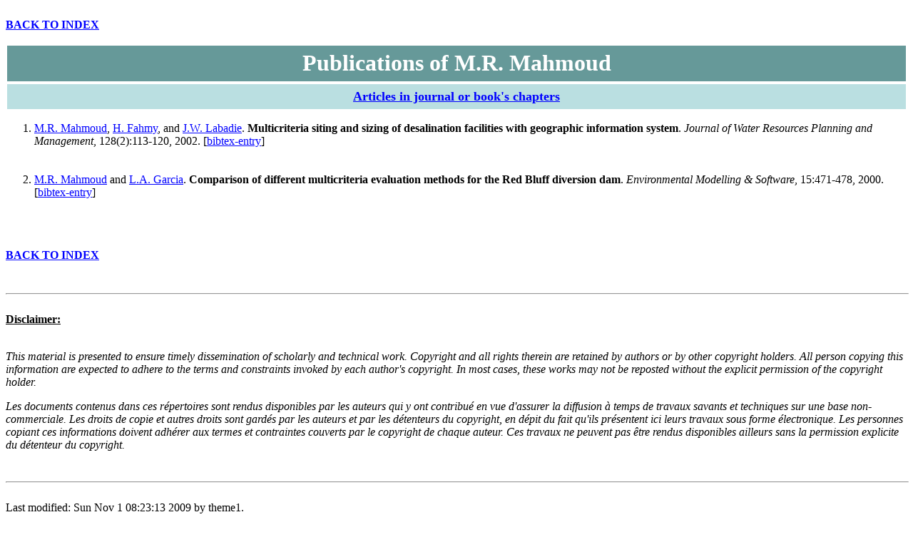

--- FILE ---
content_type: text/html
request_url: https://www.lamsade.dauphine.fr/mcda/biblio/Author/MAHMOUD-MR.html
body_size: 1695
content:
<html>

<head>
<title>
Publications of M.R. Mahmoud</title>
<META http-equiv="Content-Type" content="text/html; charset=ISO-8859-1">
<META name="keywords" lang="en" content="bibtex2html, bibliography, article, report">
<META name="GENERATOR" content="bibtex2html 2.00">
</head>
<body bgcolor="#FFFFFF" link="blue" alink="blue" vlink="blue">


<br>
<A HREF="../index.html"><b> BACK TO INDEX </b></A>
<br><br>


<TABLE width="100%">
<TR><TD height="50" bgcolor="#669999" align=center>
<B><FONT SIZE=6 color="#FFFFFF" FACE="times">
Publications of M.R. Mahmoud
</font></b>
</TD></TR>
</TABLE>


<TABLE width="100%">
<TR><TD height="35"  align=center valign=center bgcolor="#badfe1">
<b><font size=4 FACE="times">
<A href="../Category/articles.html">Articles in journal or book's chapters</A>

</font></b>
</TD></TR>
</TABLE>


<ol>

<li>
<A NAME="Hyde146"></a><A href="../Author/MAHMOUD-MR.html">M.R. Mahmoud</A>,
<A href="../Author/FAHMY-H.html">H. Fahmy</A>,
 and <A href="../Author/LABADIE-JW.html">J.W. Labadie</A>.
<b>Multicriteria siting and sizing of desalination facilities with geographic information system</b>.
<i>Journal of Water Resources Planning and Management</i>,
128(2):113-120,
2002.
[<a href="../Year/2002.complete.html#Hyde146">bibtex-entry</a>]
</li>
<br><br>


<li>
<A NAME="Hyde147"></a><A href="../Author/MAHMOUD-MR.html">M.R. Mahmoud</A> and <A href="../Author/GARCIA-LA.html">L.A. Garcia</A>.
<b>Comparison of different multicriteria evaluation methods for the Red Bluff diversion dam</b>.
<i>Environmental Modelling & Software</i>,
15:471-478,
2000.
[<a href="../Year/2000.complete.html#Hyde147">bibtex-entry</a>]
</li>
<br><br>


</ol>

<br>
<A HREF="../index.html"><b> BACK TO INDEX </b></A>
<br><br>


<br><hr size="2" width="100%"><br>

<u><b>Disclaimer:</b></u><br><br>
<p><em>
This material is presented to ensure timely dissemination of
scholarly and technical work. Copyright and all rights therein
are retained by authors or by other copyright holders.
All person copying this information are expected to adhere to
the terms and constraints invoked by each author's copyright.
In most cases, these works may not be reposted
without the explicit permission of the copyright holder.

</em></p>
<p><em>
Les documents contenus dans ces répertoires sont rendus disponibles
par les auteurs qui y ont contribué en vue d'assurer la diffusion
à temps de travaux savants et techniques sur une base non-commerciale.
Les droits de copie et autres droits sont gardés par les auteurs
et par les détenteurs du copyright, en dépit du fait qu'ils présentent
ici leurs travaux sous forme électronique. Les personnes copiant ces
informations doivent adhérer aux termes et contraintes couverts par
le copyright de chaque auteur. Ces travaux ne peuvent pas être
rendus disponibles ailleurs sans la permission explicite du détenteur
du copyright.

</em></p>

<br><hr size="2" width="100%"><br>

Last modified: Sun Nov  1 08:23:13 2009

 by theme1. <br>This MCDA bibliography is updated by <a href="mailto:mousseau@lamsade.dauphine.fr"><em>Vincent Mousseau</em></a>. <br> 
  Please report errors or send additional references (<A HREF="http://newton.ex.ac.uk/tex/pack/bibtex/btxdoc/btxdoc.html">BibT<sub>E</sub>X format</A>)
<br><hr size="2" width="100%"><br>

<p>This document was translated from BibT<sub>E</sub>X by
<a href="http://www-sop.inria.fr/epidaure/personnel/malandain/codes/bibtex2html.html"><em>bibtex2html</em></a>
by Grégoire Malandain
</p> 


</body>


</html>
